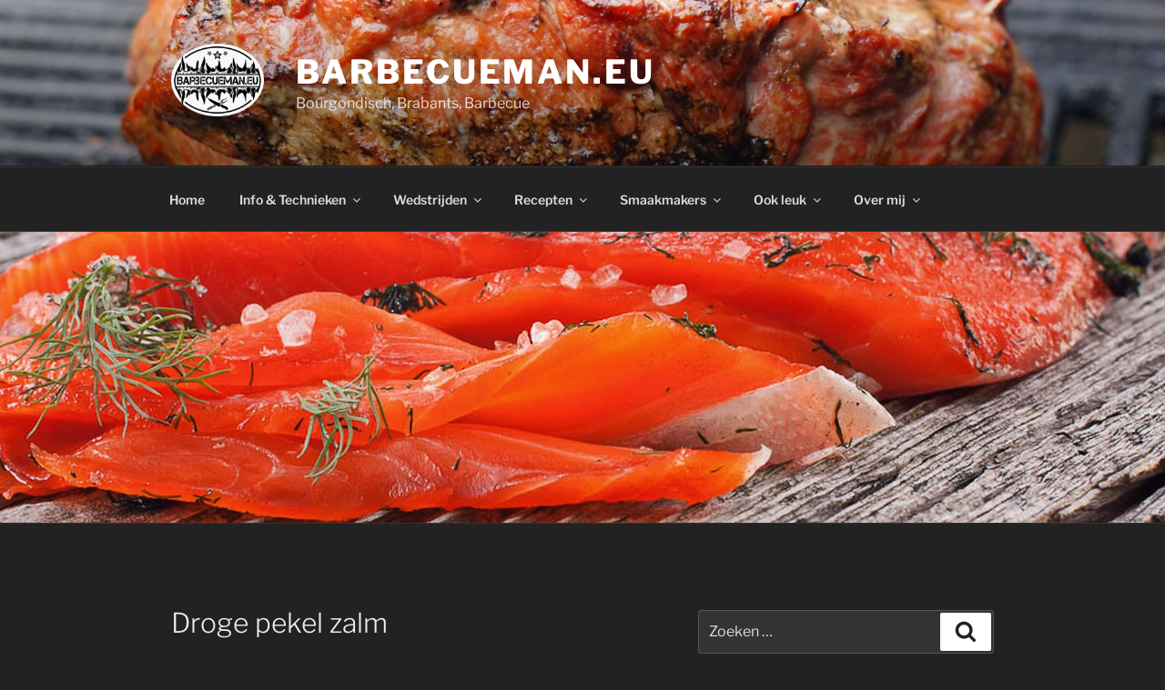

--- FILE ---
content_type: text/css
request_url: https://www.barbecueman.eu/wp-content/uploads/maxmegamenu/style.css?ver=de9866
body_size: -280
content:
@charset "UTF-8";

/** THIS FILE IS AUTOMATICALLY GENERATED - DO NOT MAKE MANUAL EDITS! **/
/** Custom CSS should be added to Mega Menu > Menu Themes > Custom Styling **/

.mega-menu-last-modified-1750232759 { content: 'Wednesday 18th June 2025 07:45:59 UTC'; }

.wp-block {}